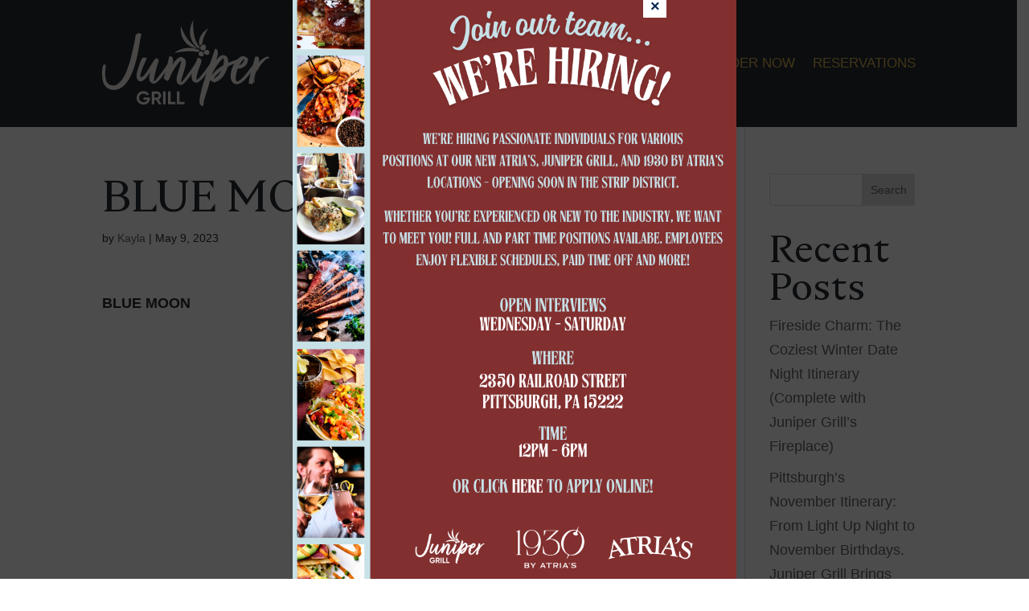

--- FILE ---
content_type: text/css
request_url: https://junipergrill.com/wp-content/et-cache/global/et-divi-customizer-global.min.css?ver=1758913009
body_size: 678
content:
body,.et_pb_column_1_2 .et_quote_content blockquote cite,.et_pb_column_1_2 .et_link_content a.et_link_main_url,.et_pb_column_1_3 .et_quote_content blockquote cite,.et_pb_column_3_8 .et_quote_content blockquote cite,.et_pb_column_1_4 .et_quote_content blockquote cite,.et_pb_blog_grid .et_quote_content blockquote cite,.et_pb_column_1_3 .et_link_content a.et_link_main_url,.et_pb_column_3_8 .et_link_content a.et_link_main_url,.et_pb_column_1_4 .et_link_content a.et_link_main_url,.et_pb_blog_grid .et_link_content a.et_link_main_url,body .et_pb_bg_layout_light .et_pb_post p,body .et_pb_bg_layout_dark .et_pb_post p{font-size:18px}.et_pb_slide_content,.et_pb_best_value{font-size:20px}body{color:#242b31}h1,h2,h3,h4,h5,h6{color:#242b31}a{color:#dfb553}#footer-widgets .footer-widget li:before{top:12.3px}@media only screen and (min-width:1350px){.et_pb_row{padding:27px 0}.et_pb_section{padding:54px 0}.single.et_pb_pagebuilder_layout.et_full_width_page .et_post_meta_wrapper{padding-top:81px}.et_pb_fullwidth_section{padding:0}}h1,h1.et_pb_contact_main_title,.et_pb_title_container h1{font-size:55px}h2,.product .related h2,.et_pb_column_1_2 .et_quote_content blockquote p{font-size:47px}h3{font-size:40px}h4,.et_pb_circle_counter h3,.et_pb_number_counter h3,.et_pb_column_1_3 .et_pb_post h2,.et_pb_column_1_4 .et_pb_post h2,.et_pb_blog_grid h2,.et_pb_column_1_3 .et_quote_content blockquote p,.et_pb_column_3_8 .et_quote_content blockquote p,.et_pb_column_1_4 .et_quote_content blockquote p,.et_pb_blog_grid .et_quote_content blockquote p,.et_pb_column_1_3 .et_link_content h2,.et_pb_column_3_8 .et_link_content h2,.et_pb_column_1_4 .et_link_content h2,.et_pb_blog_grid .et_link_content h2,.et_pb_column_1_3 .et_audio_content h2,.et_pb_column_3_8 .et_audio_content h2,.et_pb_column_1_4 .et_audio_content h2,.et_pb_blog_grid .et_audio_content h2,.et_pb_column_3_8 .et_pb_audio_module_content h2,.et_pb_column_1_3 .et_pb_audio_module_content h2,.et_pb_gallery_grid .et_pb_gallery_item h3,.et_pb_portfolio_grid .et_pb_portfolio_item h2,.et_pb_filterable_portfolio_grid .et_pb_portfolio_item h2{font-size:33px}h5{font-size:29px}h6{font-size:25px}.et_pb_slide_description .et_pb_slide_title{font-size:84px}.et_pb_gallery_grid .et_pb_gallery_item h3,.et_pb_portfolio_grid .et_pb_portfolio_item h2,.et_pb_filterable_portfolio_grid .et_pb_portfolio_item h2,.et_pb_column_1_4 .et_pb_audio_module_content h2{font-size:29px}	h1,h2,h3,h4,h5,h6{font-family:'Nocturne',sans-serif}body,input,textarea,select{font-family:'urw-din-500',sans-serif}ul.et_pb_tabs_controls{background-color:transparent}.et_pb_tabs_0.et_pb_tabs .et_pb_tabs_controls li,.et_pb_tabs_0.et_pb_tabs .et_pb_tabs_controls li a{width:25%;text-align:center;font-weight:300;text-transform:uppercase;font-size:20px}.et_pb_tabs_controls li{border:none!important}.et_pb_row_1_tb_footer a{color:#F4F0EB}.et_pb_row_1_tb_footer a:hover{text-decoration:none;border-bottom:1px solid #DFB553}.et_pb_menu--with-logo .et_pb_menu__menu>nav>ul>li>a{padding:0px!important}#menu-main-menu a:hover{text-decoration:none;border-bottom:1px solid #DFB553}.wpostahs-slider-design-1 .wpostahs-slider-nav-title .wpostahs-main-title{color:#DFB553!important}.wpostahs-slider-design-1 .wpostahs-slider-nav-title.slick-current .wpostahs-main-title{background-color:#242B31!important}.wpostahs-slider-design-1 .wpostahs-slider-nav-title.slick-current .wpostahs-main-title:before{border-top-color:#242B31!important}.wpostahs-slider-design-1 .wpostahs-slider-nav-title.slick-current .wpostahs-main-title:after{border-top-color:#242B31!important}body#page-id-292 .et_pb_gutters3 .et_pb_column_1_2 a{color:#242B31!important}.et_pb_contact .et_pb_contact_field_half{width:100%;float:left}.fdm-item-has-price .fdm-item-panel p{margin-top:-18px}.fdm-section-header h3{color:#242b31}.fdm-item-has-price .fdm-item-panel p.fdm-item-title{color:#dfb553}@media only screen and (max-width:767px){body{padding-top:0px!important}.mob-menu-header-holder.mobmenu{display:none}}.fdm-details-div-inside{overflow-y:hidden!important;height:fit-content!important}div.fdm-details-div{top:38vh!important;height:fit-content!important;min-height:50px!important}.et_pb_tabs_0.et_pb_tabs .et_pb_tabs_controls li,.et_pb_tabs_0.et_pb_tabs .et_pb_tabs_controls li a{width:20%!important}

--- FILE ---
content_type: image/svg+xml
request_url: https://junipergrill.com/wp-content/uploads/2023/05/InstaIcon.svg
body_size: 1017
content:
<svg width="27" height="27" viewBox="0 0 27 27" fill="none" xmlns="http://www.w3.org/2000/svg">
<path d="M21.8173 6.68919V6.69003C21.8173 7.52157 21.1431 8.195 20.3124 8.195C19.4817 8.195 18.8074 7.52073 18.8074 6.69003C18.8074 5.85849 19.4817 5.18506 20.3124 5.18506C21.1431 5.18589 21.8165 5.85849 21.8173 6.68919ZM13.6149 17.567C11.3051 17.567 9.43291 15.6948 9.43291 13.385C9.43291 11.0753 11.3051 9.20305 13.6149 9.20305C15.9246 9.20305 17.7968 11.0753 17.7968 13.385C17.7968 15.6939 15.9255 17.5661 13.6165 17.5661H13.6157L13.6149 17.567ZM13.6149 6.94351C10.057 6.94351 7.17336 9.82796 7.17336 13.385C7.17336 16.9421 10.0578 19.8265 13.6149 19.8265C17.1728 19.8265 20.0564 16.9421 20.0564 13.385C20.0564 13.385 20.0564 13.385 20.0564 13.3842C20.0564 9.82713 17.1728 6.94267 13.6149 6.94267C13.6149 6.94267 13.6149 6.94267 13.614 6.94267L13.6149 6.94351ZM13.6149 3.09868C16.9636 3.09868 17.3627 3.11541 18.6853 3.17313C19.5243 3.18317 20.3224 3.34212 21.0611 3.6232L21.0134 3.60731C22.1126 4.03562 22.9659 4.88891 23.3851 5.95971L23.3951 5.98815C23.6594 6.67915 23.8167 7.47807 23.8268 8.31212V8.3163C23.8862 9.63974 23.8995 10.0371 23.8995 13.3867C23.8995 16.7363 23.8836 17.1345 23.8226 18.4571C23.8067 19.297 23.6469 20.0951 23.3666 20.8337L23.3825 20.7852C23.1667 21.3507 22.8471 21.8326 22.4431 22.2291L22.4423 22.23C22.0466 22.6349 21.5647 22.9544 21.0268 23.1577L21 23.1669C20.3065 23.4313 19.5051 23.5885 18.6677 23.5986H18.6635C17.3317 23.658 16.9394 23.6714 13.5839 23.6714C10.2268 23.6714 9.8353 23.6555 8.50433 23.5944C7.66108 23.5785 6.85965 23.4187 6.11763 23.1385L6.16698 23.1544C5.60147 22.9419 5.11961 22.6215 4.72643 22.2157L4.72559 22.2149C4.31651 21.8217 3.99527 21.339 3.79366 20.7986L3.7853 20.7727C3.52178 20.08 3.362 19.2794 3.3461 18.4429V18.4362C3.29926 17.1186 3.28252 16.712 3.28252 13.3725C3.28252 10.0312 3.29926 9.62384 3.3461 8.29037C3.362 7.44795 3.52094 6.64736 3.80119 5.90617L3.7853 5.95553C3.99193 5.3875 4.314 4.90397 4.72475 4.5133L4.72643 4.51163C5.11794 4.10004 5.60063 3.77964 6.14189 3.58137L6.16782 3.57301C6.85631 3.30698 7.65188 3.1472 8.48342 3.13298H8.48927C9.82191 3.08613 10.2143 3.07023 13.5689 3.07023L13.6149 3.09868ZM13.6149 0.839966C10.2067 0.839966 9.78176 0.85586 8.44326 0.915256C7.34319 0.93868 6.3 1.15117 5.33461 1.52009L5.39818 1.49917C4.52816 1.83129 3.78697 2.32402 3.17628 2.94475L3.17544 2.94559C2.55221 3.55627 2.06031 4.2983 1.74242 5.1265L1.7282 5.16833C1.38019 6.07014 1.1677 7.11416 1.14511 8.20336V8.2134C1.08237 9.5519 1.06982 9.97687 1.06982 13.385C1.06982 16.7932 1.08572 17.2181 1.14511 18.5566C1.16854 19.6567 1.38102 20.6999 1.74995 21.6653L1.72903 21.6017C2.39493 23.2924 3.7075 24.605 5.35468 25.2558L5.39818 25.2709C6.29999 25.618 7.34402 25.8305 8.43322 25.8539H8.44326C9.78176 25.9167 10.2067 25.9292 13.6149 25.9292C17.023 25.9292 17.448 25.9133 18.7865 25.8539C19.8866 25.8297 20.9298 25.618 21.8951 25.2491L21.8316 25.2709C23.5222 24.605 24.8348 23.2924 25.4857 21.6452L25.5007 21.6017C25.8487 20.6999 26.0604 19.6559 26.0838 18.5667V18.5566C26.1465 17.2181 26.1591 16.7932 26.1591 13.385C26.1591 9.97687 26.1432 9.5519 26.0838 8.2134C26.0595 7.11333 25.8479 6.07014 25.479 5.10475L25.5007 5.16833C25.1678 4.2983 24.6759 3.55711 24.0543 2.94642L24.0535 2.94559C23.4428 2.32235 22.7007 1.83045 21.8726 1.51256L21.8307 1.49834C20.9289 1.15033 19.8849 0.937843 18.7957 0.915256H18.7856C17.4472 0.852514 17.0222 0.839966 13.614 0.839966H13.6149Z" fill="#F4F0EB"/>
</svg>


--- FILE ---
content_type: image/svg+xml
request_url: https://junipergrill.com/wp-content/uploads/2023/05/JuniperLeafIcon_ForFooter.svg
body_size: 596
content:
<svg width="38" height="39" viewBox="0 0 38 39" fill="none" xmlns="http://www.w3.org/2000/svg">
<g clip-path="url(#clip0_361_20)">
<path d="M29.3499 27.2146C30.1752 26.3946 32.4447 25.959 33.4248 26.9328C34.1727 28.2909 34.018 28.7266 34.018 29.7772C34.1727 30.6741 33.6311 31.4942 33.1927 31.9298C32.9606 32.1604 32.5221 32.2886 32.29 32.5192C31.6194 32.7498 31.0778 32.9548 30.562 32.7498C29.8587 32.5159 29.2159 32.1309 28.6793 31.6223C26.616 29.5978 29.2725 27.5734 29.3499 27.2146Z" fill="#F4F0EB"/>
<path d="M30.3556 25.6002V25.2671C30.6392 19.1169 34.5594 12.5311 36.6743 8.81531C30.8714 12.2235 24.8621 19.8857 27.2091 26.9584C27.3157 27.283 27.445 27.5998 27.5959 27.9066C28.2237 26.8472 29.1976 26.0333 30.3556 25.6002Z" fill="#F4F0EB"/>
<path d="M24.3464 24.7802C20.5551 17.7075 20.0651 9.30219 20.4262 0C13.1016 13.5048 17.8729 25.0365 27.3381 31.5198C27.1474 31.1258 27.042 30.6965 27.0286 30.2595C27.0153 29.8225 27.0944 29.3876 27.2607 28.9828C26.1532 27.6801 25.1771 26.2724 24.3464 24.7802Z" fill="#F4F0EB"/>
<path d="M24.785 30.5973C16.1709 23.4477 12.0186 19.655 7.01522 6.48334C5.6741 18.1431 11.8381 28.7266 24.785 30.5973Z" fill="#F4F0EB"/>
<path d="M27.2092 32.4167C17.3056 27.7528 6.13818 30.136 0 35.4149C6.98928 34.1593 16.2481 32.4936 25.8165 34.4155L25.9454 34.4412C26.1777 34.1215 26.446 33.8291 26.7449 33.5699C26.9756 33.3616 27.2364 33.1888 27.5187 33.0574C27.684 32.9737 27.8567 32.9051 28.0345 32.8524C27.7678 32.692 27.4922 32.5465 27.2092 32.4167Z" fill="#F4F0EB"/>
<path d="M31.1554 34.8255C31.9033 35.5687 32.3159 37.5675 31.439 38.4388C30.2269 39.105 29.8142 38.9769 28.8858 38.9769C28.0863 39.1051 27.3383 38.6438 26.9257 38.2594C26.7194 38.0544 26.5904 37.6444 26.3841 37.465C26.1777 36.85 25.9714 36.3887 26.1777 35.9274C26.3791 35.2949 26.7231 34.7165 27.1836 34.2361C28.9889 32.4167 30.8201 34.7487 31.1554 34.8255Z" fill="#F4F0EB"/>
<path d="M33.4247 36.9013C32.4963 36.3887 31.542 34.5181 32.161 33.4418C33.1668 32.468 33.6053 32.468 34.5079 32.2374C35.2559 31.8786 36.107 32.1348 36.6228 32.4167C36.8807 32.5705 37.1128 32.9036 37.3707 33.0574C37.7318 33.5955 38.0671 34.0055 37.9897 34.5181C37.9619 35.1886 37.7858 35.8448 37.4739 36.44C36.2101 38.6694 33.8116 36.8756 33.4247 36.9013Z" fill="#F4F0EB"/>
</g>
<defs>
<clipPath id="clip0_361_20">
<rect width="38" height="39" fill="white"/>
</clipPath>
</defs>
</svg>
